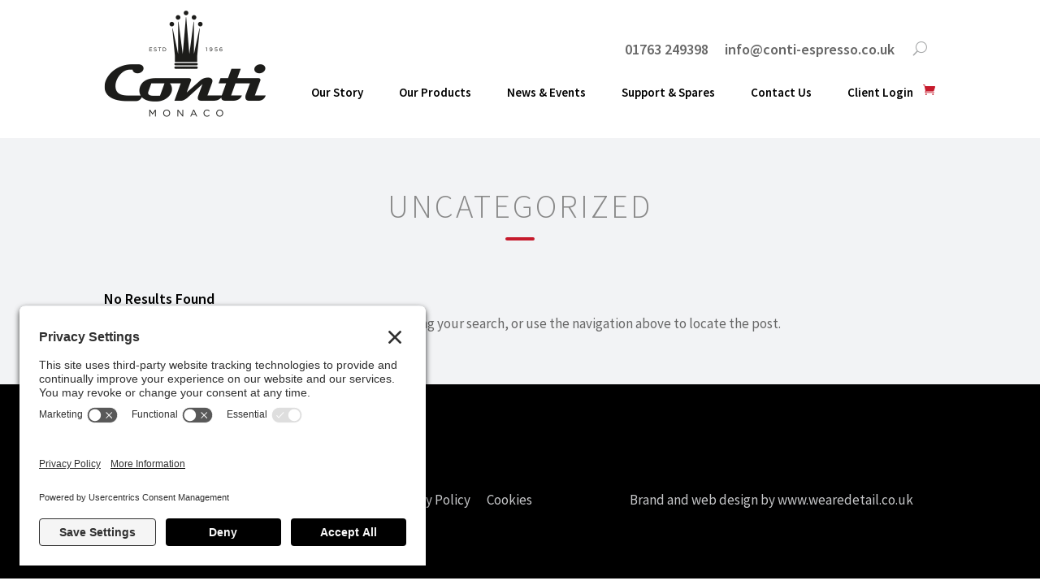

--- FILE ---
content_type: text/css
request_url: https://conti-espresso.co.uk/wp-content/themes/Conti/style.css?ver=4.27.4
body_size: 5430
content:
/*
Theme Name: Conti
Theme URI: https://www.conti-espresso.co.uk//
Description: Child theme for the Divi theme for Conti UK
Author: Victoria Bennett
Author URI: www.alphapixa.com
Template: Divi
Version: 1.0
*/

/**************************************/
/*******  GENERAL TYPOGRAPHY **********/
/**************************************/
/* All buttons */
a.et_pb_button {
  font-weight: 600 !important;
}
/* Remove divi default text shadow*/
.et_pb_slide_description .et_pb_slide_title,
.et_pb_slide_description .et_pb_slide_content {
  text-shadow: none;
}
/* Headings */
.ap-title-caps-black,
.ap-title-caps-dark,
.ap-title-caps-white {
  margin-bottom: 0px !important;
}
.ap-title-caps-dark h1,
.ap-title-caps-dark h2 {
  text-transform: uppercase;
  text-align: center;
  font-size: 2.4em;
  letter-spacing: 3px;
  font-weight: 300;
  color: #888888;
}
.ap-title-caps-black h1,
.ap-title-caps-black h2 {
  text-transform: uppercase;
  text-align: center;
  font-size: 2.4em;
  line-height: 1.2em;
  letter-spacing: 3px;
  font-weight: 300;
  color: #000000;
}
.ap-title-caps-white h1,
.ap-title-caps-white h2 {
  text-transform: uppercase;
  text-align: center;
  font-size: 2.4em;
  line-height: 1.2em;
  letter-spacing: 3px;
  font-weight: 300;
  color: #ffffff;
}
.ap-date-heading h2 {
  color: #c61a2c;
  font-weight: 600;
  text-transform: none;
  text-align: center;
  font-size: 2.1em;
}
.ap-red {
  color: #c61a2c !important;          
}
.ap-event-date {
  color: #c61a2c !important;          	
  font-family: 'Source Serif Pro',Georgia,"Times New Roman",serif!important;
}
                 
/* Highlight text */
.ap-highlight-txt {
  font-size: 1.8em;
  line-height: 1.4em;
}
/* Large text */
.ap-lrg-txt {
  font-size: 1.15em;
  line-height: 1.3em;
  font-weight: 400;
}
.ap-lrg-txt h3 {
  font-size: 1.4em;
  line-height: 1.5em;
}
/* Background */
.ap-light-grey-bg {
  background-color: #f2f3f5;
}

/**************************************/
/*******  NAVIGATION AND HEADER *******/
/**************************************/
/*Spacing for menu items */
#menu-main-menu li,
#menu-main-menu-1 li {
  margin-left: 10px;
  margin-right: 10px;
}
/* Submenu width */
#menu-main-menu ul.sub-menu,
#menu-main-menu-1 ul.sub-menu {
  width: 250px;
}
#menu-main-menu ul.sub-menu li a,
#menu-main-menu-1 ul.sub-menu li a {
  width: 220px;
  padding-top: 3px;
  padding-bottom: 3px;
}
/* Dropdown Menu */
.nav li li {
  padding: 0 10px;
  margin: 0; }

/* change padding of those with children */
.et-menu .menu-item-has-children > a:first-child {
  padding-right: 0px !important;
}

/* Back to top button*/
.et_pb_scroll_top.et-pb-icon {
    border-radius: 50%;
    right: 10px;
    font-size: 30px;
    color: #c61a2c;
    background: transparent;
}
.et_pb_scroll_top:before {
    content: "\e039";
}
/* Menu */
.ap-secondary-menu .et_pb_menu__search-input {
  background: #f2f3f5;
  padding-top: 8px;
  padding-bottom: 8px;
}
.ap-secondary-menu .et_pb_menu_inner_container,
.ap-secondary-menu .et-menu-nav {
  height: 22px;
}
.ap-secondary-menu {
  margin-right: 0px;
  padding-top: 20px;
  padding-bottom: 22px;
}
.ap-secondary-menu li {
  margin: 0px;
  padding-left: 5px !important;
  padding-right: 5px !important;
}
.ap-secondary-menu .ap-social-menu-last {
  padding-right: 19px !important;
}
.ap-secondary-menu .wpml-ls-item img {
  margin-top: 0px;
}
.ap-secondary-menu .wpml-ls-first-item {
  border-left: 2px solid #a5a7a8;
  padding-left: 18px !important;
  padding-right: 5px;
}
.ap-secondary-menu .wpml-ls-last-item {
  border-right: 2px solid #a5a7a8;
  padding-right: 18px !important;
  padding-left: 5px;
}
.ap-secondary-menu .et_pb_menu__search-button {
/*  height: 22px; */
  margin-top: 8px;
  padding: 0px 0px 0px 18px;
  color: #c6c7c9;
  font-size: 17px;
}
.ap-secondary-menu li a .fa::before,
#ap-mobile-menu li a .fa::before {
    height: 22px;
    width: 22px;
    font-size: 17px;
    line-height: 22px;
    display: block;
    color: #fff;
    background-color:#a5a7a8;
    transition: color 0.3s;
    -moz-transition: color 0.3s;
    -webkit-transition: color 0.3s;
    position: relative;
    z-index: 10;
    border-radius: 90px;
}
.ap-secondary-menu li a .fa,
#ap-mobile-menu li a .fa {
  text-align: center;
}
.ap-secondary-menu li,
#ap-mobile-menu li  {
  padding-left: 6px;
  padding-right: 6px;
}
.ap-menu-phone a {
  font-family: 'Source Sans Pro',Helvetica,Arial,Lucida,sans-serif;
  font-weight: 600;
  font-size: 16px;	
  line-height: 20px;
}
/* language switcher */
.wpml-ls-item img {
  height: 22px !important;
  width: 22px !important;
  border-radius: 90px;
}
/* Remove downward arrow from sub-menu */
.ap-top-menu .menu-item-has-children > a:first-child:after {
  content: ' ';
  margin-top: -2px;
}

/* Menu Effect - bottom border slide in */
@media screen and (min-width: 981px) {
  .ap-top-menu a {
  	padding: 8px 0;
  	margin-bottom: 4px;
  }
  .ap-top-menu .sub-menu {
    border-top: 0px;
    padding-top: 10px;
  }
  .ap-top-menu .nav ul li a:hover {
    background-color: rgba(255,255,255,0);
  }
  .ap-top-menu ul li a::after {
  	position: absolute !important;
  	top: 90% !important;
  	left: 0;
  	width: 100%;
  	height: 3px;
  	background: #c61a2c;
  	content: '';
  	opacity: 0;
  	-webkit-transition: opacity 0.3s, -webkit-transform 0.3s;
  	-moz-transition: opacity 0.3s, -moz-transform 0.3s;
  	transition: opacity 0.3s, transform 0.3s;
  	-webkit-transform: translateY(12px);
  	-moz-transform: translateY(12px);
  	transform: translateY(12px);
  }
  .ap-top-menu a:hover::after,
  .ap-top-menu a:focus::after {
  	opacity: 1;
  	-webkit-transform: translateY(0px);
  	-moz-transform: translateY(0px);
  	transform: translateY(0px);
  }
}
/* Mobile menu*/
#ap-mobile-menu ul li {
  text-align: center;
}
/* #### Collaping Mobile Menu #### */
ul.et_mobile_menu li.menu-item-has-children .mobile-toggle-icon::after,
.et-db #et-boc .et-l ul.et_mobile_menu li.menu-item-has-children .mobile-toggle-icon::after {
	color: #c61a2c; /* Icon color */
	background: #f1f1f1; /* Icon background color */
	top: 10px;
	position: relative;
	font-family: "ETModules";
	content: '\33';
	border-radius: 50%;
	padding: 3px;
}
ul.et_mobile_menu li.menu-item-has-children.mobile-toggle-open>.mobile-toggle-icon::after,
.et-db #et-boc .et-l ul.et_mobile_menu li.menu-item-has-children.mobile-toggle-open>.mobile-toggle-icon::after {
	content: '\32';
}
.et_mobile_menu .menu-item-has-children>a {
    font-weight: 600 !important; 
}
ul.et_mobile_menu li.menu-item-has-children .mobile-toggle-icon,
ul.et_mobile_menu li.page_item_has_children .mobile-toggle-icon,
.et-db #et-boc .et-l ul.et_mobile_menu li.menu-item-has-children .mobile-toggle-icon,
.et-db #et-boc .et-l ul.et_mobile_menu li.page_item_has_children .mobile-toggle-icon {
	width: 44px;
	height: 100%;
	padding: 0px !important;
	max-height: 44px;
	border: none;
	position: absolute;
	right: 0px;
	top: 0px;
	z-index: 999;
	background-color: transparent;
}
ul.et_mobile_menu>li.menu-item-has-children,
ul.et_mobile_menu>li.page_item_has_children,
ul.et_mobile_menu>li.menu-item-has-children .sub-menu li.menu-item-has-children,
.et-db #et-boc .et-l ul.et_mobile_menu>li.menu-item-has-children,
.et-db #et-boc .et-l ul.et_mobile_menu>li.page_item_has_children,
.et-db #et-boc .et-l ul.et_mobile_menu>li.menu-item-has-children .sub-menu li.menu-item-has-children {
	position: relative;
}
.et_mobile_menu .menu-item-has-children>a,
.et-db #et-boc .et-l .et_mobile_menu .menu-item-has-children>a {
	background-color: transparent;
}
ul.et_mobile_menu .menu-item-has-children .sub-menu,
#main-header ul.et_mobile_menu .menu-item-has-children .sub-menu,
.et-db #et-boc .et-l ul.et_mobile_menu .menu-item-has-children .sub-menu,
.et-db #main-header ul.et_mobile_menu .menu-item-has-children .sub-menu {
	display: none !important;
	visibility: hidden !important;
}
ul.et_mobile_menu .menu-item-has-children .sub-menu.visible,
#main-header ul.et_mobile_menu .menu-item-has-children .sub-menu.visible,
.et-db #et-boc .et-l ul.et_mobile_menu .menu-item-has-children .sub-menu.visible,
.et-db #main-header ul.et_mobile_menu .menu-item-has-children .sub-menu.visible {
	display: block !important;
	visibility: visible !important;
}
ul.et_mobile_menu li.menu-item-has-children .mobile-toggle-icon,
.et-db #et-boc .et-l ul.et_mobile_menu li.menu-item-has-children .mobile-toggle-icon {
	text-align: center;
	opacity: 1;
}

/**************************************/
/************** PAGES ********* *******/
/**************************************/
#ap-home-slider .et_pb_slide_description {
  text-shadow: none;
}
#ap-home-slider .et_pb_slide_description h2 {
  font-size: 18px;
  margin-bottom: 12px;
  letter-spacing: 1px;
  font-weight: 400;
}
#ap-home-slider .et_pb_slide_content {
  font-size: 68px;
  line-height: 1em;
}
#ap-home-slider .et_pb_button {
  margin-bottom: 30px;
}
#ap-home-slider .et_pb_button.ap-more {
  margin-bottom: 0px;
}
a.et_pb_button.et_pb_more_button.ap-more {
  background-color: #96989b !important;
}
a.et_pb_button.et_pb_more_button.ap-more:hover {
  background-color: #7d7e80 !important;
}

#ap-home-intro .et_pb_main_blurb_image ,
#ap-home-intro-mobile .et_pb_main_blurb_image {
  margin-bottom: 0px;
}
#ap-home-intro h4.et_pb_module_header,
#ap-home-intro-mobile h4.et_pb_module_header {
  padding: 0px;
}
#ap-home-intro .et_pb_blurb_container {
  width: auto;
}

/* Default rows*/
.ap-title-row {
  padding-bottom: 0px;
}
/* rows on white */
.ap-row-white-bg {
 padding-top: 50px !important;
}

/* product slider */
.ap-product-slider .et_pb_slide_image {
  display: block!important;
  margin-right: 0px;
}
.ap-product-slider .et_pb_slide_description {
  margin-top: 60px;
}
.ap-product-slider .et_pb_slide_title {
  padding-bottom: 30px;
}
.ap-product-slider a.ap-more-button {

}

/* Post slider */
#ap-post-carousel .post img {
 transform: scaleX(0.9) scaleY(0.9);
}
#ap-post-carousel .post:hover img {
 transform: scaleX(1) scaleY(1);
}
#ap-post-carousel a.read-more {
  border-width: 6px 6px 6px 14px !important;
}

/* Our Story - blurbs */
/*.ap-grey-blurb {
  background-color: #666666;
  padding: 40px 48px 48px 48px;
  font-size: 1.1em;
} */

/* Product Pages */
/* All products page */
.ap-prod-list-col2 {
  max-width: 230px;
}
.ap-prod-list-title {
  height: 6em;
}
.ap-product-list-row {
  padding-top: 20px;
  padding-bottom: 20px;
}
.ap-product-header {
  height: 500px;
}
.ap-product-header h1 {
  font-weight: 300;
  font-size: 80px;
  margin-top: 70px;
}
.ap-product-strapline {
  margin-top: 50px;	
}
.ap-product-intro {
  font-size: 1.3em;
  line-height: 1.3em;
  color: #000;
  font-weight: 600;
}

.ap-product-blurb .et_pb_image_wrap {
  width: 60px;
}
.ap-product-additional-info {
  margin-top: 40px;
  margin-left: 95px;
  margin-bottom: 0px !important;
}
.ap-product-blurb-short .et_pb_blurb_description {
 padding-top: 10px;	
}
.ap-product-download-btn {
  margin-top: 30px;
  margin-left: 95px;
}

/* Product image sliders - colours */
.ap-product-colours {
  margin-top: 40px;	
}
.ap-product-colours .et-pb-controllers:before {
 content:"Colour Options: \A";
 white-space: pre; /* or pre-wrap */
 line-height: 36px;
}
.ap-product-colours .et-pb-controllers {
  margin-bottom: 10px;	 
}
.ap-product-colours .et-pb-controllers a {
  height: 41px;
  width: 50px; 
  opacity: 1;
  background-color: rgba(0,0,0,0);
  background-size: 50px 41px;	
  background-repeat: no-repeat;	
}
.ap-product-colours .et-pb-controllers .et-pb-active-control {
  background-color: rgba(0,0,0,0);
}
.ap-product-colours img {
  padding-bottom: 60px;	
}
#ap-image-slider-ace.ap-product-colours img {
  padding-bottom: 100px;	
}
#ap-image-slider-ace .et-pb-controllers {
  width: 70%;
  margin-left: 15%;
  margin-right: 15%;
}
#ap-image-slider-ace .et-pb-controllers a {
 margin-bottom: 6px;
}
/* Product Slider Colours */
#ap-image-slider-ace .et-pb-controllers a:first-child {
  background-image: url("https://conti-espresso.co.uk/wp-content/uploads/2022/02/ACE_Colour_Black.png");
}
#ap-image-slider-ace .et-pb-controllers a:nth-child(2) {
  background-image: url("https://conti-espresso.co.uk/wp-content/uploads/2022/02/ACE_Colour_Traffic-Grey.png");
}
#ap-image-slider-ace .et-pb-controllers a:nth-child(3) {
  background-image: url("https://conti-espresso.co.uk/wp-content/uploads/2022/02/ACE_Colour_Pebble-Grey.png");
}
#ap-image-slider-ace .et-pb-controllers a:nth-child(4) {
  background-image: url("https://conti-espresso.co.uk/wp-content/uploads/2022/02/ACE_Colour_White.png");
}
#ap-image-slider-ace .et-pb-controllers a:nth-child(5) {
  background-image: url("https://conti-espresso.co.uk/wp-content/uploads/2022/02/ACE_Colour_Antique-Pink.png");
}
#ap-image-slider-ace .et-pb-controllers a:nth-child(6) {
  background-image: url("https://conti-espresso.co.uk/wp-content/uploads/2022/02/ACE_Colour_Carmine-Red.png");
}
#ap-image-slider-ace .et-pb-controllers a:nth-child(7) {
  background-image: url("https://conti-espresso.co.uk/wp-content/uploads/2022/02/ACE_Colour_Deep-Orange.png");
}
#ap-image-slider-ace .et-pb-controllers a:nth-child(8) {
  background-image: url("https://conti-espresso.co.uk/wp-content/uploads/2022/02/ACE_Colour_Zinc-Yellow.png");
}
#ap-image-slider-ace .et-pb-controllers a:nth-child(9) {
  background-image: url("https://conti-espresso.co.uk/wp-content/uploads/2022/02/ACE_Colour_Pastel-Green.png");
}
#ap-image-slider-ace .et-pb-controllers a:nth-child(10) {
  background-image: url("https://conti-espresso.co.uk/wp-content/uploads/2022/02/ACE_Colour_Ocean-Blue.png");
}
#ap-image-slider-ace .et-pb-controllers a:nth-child(11) {
  background-image: url("https://conti-espresso.co.uk/wp-content/uploads/2022/02/ACE_Colour_Sapphire-Blue.png");
}
#ap-image-slider-ace .et-pb-controllers a:nth-child(12) {
  background-image: url("https://conti-espresso.co.uk/wp-content/uploads/2022/02/ACE_Colour_Pastel-Blue.png");
}

#ap-image-slider-CC100 .et-pb-controllers a:first-child,
#ap-image-slider-CC100-pm .et-pb-controllers a:first-child,
#ap-image-slider-CC100-sa-sam .et-pb-controllers a:first-child,
#ap-image-slider-CC200 .et-pb-controllers a:first-child,
#ap-image-slider-mc-ultima .et-pb-controllers a:first-child,
#ap-image-slider-x-one .et-pb-controllers a:first-child,
#ap-image-slider-x-one-tci .et-pb-controllers a:first-child,
#ap-image-slider-x-one-evo .et-pb-controllers a:first-child,
#ap-image-slider-x-one-tci-evo .et-pb-controllers a:first-child,
#ap-image-slider-tt388 .et-pb-controllers a:first-child,
#ap-image-slider-monte-carlo .et-pb-controllers a:first-child,
#ap-image-slider-monte-carlo .et-pb-controllers a:nth-child(3) {
  background-image: url("https://conti-espresso.co.uk/wp-content/uploads/2021/04/Colour_Black.png");
}
#ap-image-slider-CC100 .et-pb-controllers a:nth-child(2),
#ap-image-slider-CC100-pm .et-pb-controllers a:nth-child(2),
#ap-image-slider-CC100-sa-sam .et-pb-controllers a:nth-child(2),
#ap-image-slider-CC200 .et-pb-controllers a:nth-child(2),
#ap-image-slider-mc-ultima .et-pb-controllers a:nth-child(3),
#ap-image-slider-x-one .et-pb-controllers a:nth-child(2),
#ap-image-slider-x-one-tci .et-pb-controllers a:nth-child(2),
#ap-image-slider-x-one-evo .et-pb-controllers a:nth-child(2),
#ap-image-slider-x-one-tci-evo .et-pb-controllers a:nth-child(2),
#ap-image-slider-tt388 .et-pb-controllers a:nth-child(2) {
  background-image: url("https://conti-espresso.co.uk/wp-content/uploads/2021/05/White_Keyline.png");
}
#ap-image-slider-CC100 .et-pb-controllers a:nth-child(3),
#ap-image-slider-CC100-pm .et-pb-controllers a:nth-child(3),
#ap-image-slider-CC100-sa-sam .et-pb-controllers a:nth-child(3),
#ap-image-slider-x-one .et-pb-controllers a:nth-child(3),
#ap-image-slider-x-one-tci .et-pb-controllers a:nth-child(3),
#ap-image-slider-x-one-evo .et-pb-controllers a:nth-child(3),
#ap-image-slider-x-one-tci-evo .et-pb-controllers a:nth-child(3) {
  background-image: url("https://conti-espresso.co.uk/wp-content/uploads/2021/04/Colour_Red.png");
}
#ap-image-slider-mc-ultima .et-pb-controllers a:nth-child(2) {
  background-image: url("https://conti-espresso.co.uk/wp-content/uploads/2021/04/MC-Ultima_Colour_Grey.png");
}
#ap-image-slider-monte-carlo .et-pb-controllers a:nth-child(5),
#ap-image-slider-mc-ultima .et-pb-controllers a:nth-child(4) {
  background-image: url("https://conti-espresso.co.uk/wp-content/uploads/2021/04/MC-Ultima_Colour_Custom.png");
}
#ap-image-slider-monte-carlo .et-pb-controllers a:nth-child(4) {
  background-image: url("https://conti-espresso.co.uk/wp-content/uploads/2021/06/Monte-Carlo_Wood_White_NEW.png");
}
#ap-image-slider-monte-carlo .et-pb-controllers a:first-child {
  background-image: url("https://conti-espresso.co.uk/wp-content/uploads/2021/05/Monte-Carlo_Colour_Matt-Black-Silver.png");
}
#ap-image-slider-monte-carlo .et-pb-controllers a:nth-child(2) {
  background-image: url("https://conti-espresso.co.uk/wp-content/uploads/2021/05/Monte-Carlo_Silver_White.png");
}

/**************************************/
/************* POSTS ******************/
/**************************************/
/*Hide the section overflow*/
.ds-carousel-section {
    width: 100%;
    overflow: hidden;
}

/*Set the row width*/
.ds-carousel-row {
    overflow: hidden;
    width: 300vw !important;
    max-width: 300vw !important;
}

@media all and (max-width: 1024px) {
/*Override Divi's width setting on tablets*/
    .ds-carousel-section .ds-carousel-row {
        max-width: 300vw !important;
    }
}

@media all and (max-width: 479px) {
/*Override Divi's width setting on mobiles*/
    .ds-carousel-section .ds-carousel-row {
        max-width: 900vw !important;
    }
}

/*Style the navigation arrows*/
#ds-arrow-left,
#ds-arrow-right {
    color: #fff;
    background: gray;
    font-family: 'ETModules';
    font-size: 30px;
    padding: 5px 30px;
    border-style: none;
    border-radius: 0;
    cursor: pointer;
    -webkit-box-shadow: 2px 2px 2px 0 rgba(0, 0, 0, 0.3);
    box-shadow: 2px 2px 2px 0 rgba(0, 0, 0, 0.3);
    -webkit-transition: all 0.3s;
    transition: all 0.3s;
}

/*Position the left arrow*/
#ds-arrow-left {
    float: right;
    margin-right: 5px;
}

/*Position the right arrow*/
#ds-arrow-right {
    float: left;
    margin-left: 5px;
}

/*Style navigation arrows on hover*/
#ds-arrow-left:hover,
#ds-arrow-right:hover {
    -webkit-box-shadow: 3px 3px 6px 1px rgba(0, 0, 0, 0.2);
    box-shadow: 3px 3px 6px 1px rgba(0, 0, 0, 0.2);
}

/*Style navigation arrows on click*/
#ds-arrow-left:active,
#ds-arrow-right:active {
    -webkit-box-shadow: 2px 2px 5px 0 rgba(0, 0, 0, 0.2) inset;
    box-shadow: 2px 2px 5px 0 rgba(0, 0, 0, 0.2) inset;
}

/*Make sure the modules span their entire container*/
.ds-carousel-module .column {
    float: left;
    width: 100% !important;
    margin-right: 0 !important;
}

/*Set the module width*/
.ds-carousel-module {
    width: 33.33vw; /*Change this value to increase or decrease the module displayed per page*/
    padding: 0 30px;
    float: left;
    position: relative;
    margin-bottom: 0 !important;
}

/*Adjust for smaller screens*/
@media all and (max-width: 1024px) {
    /*Show 3 modules per page on tablets*/
    .ds-carousel-module {
        width: 33.33vw;
    }
    /*Align the navigation on smaller screens*/
    #ds-arrow-row .et_pb_column {
        width: 50% !important;
    }
}

@media all and (max-width: 479px) {
    /*Show 1 module per page on mobiles*/
    .ds-carousel-module {
        width: 100vw;
    }
}

@media all and (max-width: 980px) {
    /*Set post to fullwidth on smaller screens*/
    .ds-carousel-section .et_pb_blog_grid .column.size-1of2 {
        width: 100% !important;
        margin: 0 !important;
    }
}

/* Blog page and archives */
.ap-blog .et_pb_post {
  min-height: 440px;
}

/* News & Events */
#ap-news-events .entry-featured-image-url,
#ap-news-events .entry-title { 
    pointer-events: none; 
}
#ap-news-events .et_pb_post.has-post-thumbnail .entry-featured-image-url {
   float: left;
   width: 30%;
   margin-right: 4%;
   margin-bottom: 0px !important;
}
#ap-news-events .et_pb_post {
  background-image: linear-gradient(to right, black 30%, white 30% );
}
#ap-news-events .et_pb_post.has-post-thumbnail:not(.format-gallery) > .post-content {
    padding-left: 34%;
    padding-right: 6%;
}

#ap-news-events .et_pb_post {
  background-color: #fff;
}
#ap-news-events .entry-title {
  padding-top: 30px;
}
#ap-news-events .post-content {
  padding-bottom: 30px;
}

/* Order Form */
#ap-order-form .variations {
  margin-bottom: 0px;	
}
.woocommerce-variation-description {
  font-weight: bold;
  font-size: 1.1em;
}
.ap-next-icon.et_pb_button:after {
  line-height: inherit;
  font-size: inherit!important;
  margin-left: .3em;
  left: auto;
  display: inline-block;
  opacity: 1;
  content: attr(data-icon);
  font-family: "ETmodules"!important;
}
#woocommerce_widget_cart-3 {
  width: 100%;
}
.woocommerce-mini-cart .woocommerce-Price-amount,
.woocommerce-mini-cart__total,
.woocommerce-mini-cart img {
  display: none;	
}
.woocommerce-mini-cart__buttons a:not(.checkout) {
display: none;
}
.woocommerce ul.cart_list li dl dd {
  margin-bottom: 0px;	
}
/* remove back to shop woo btn */
.woocommerce .return-to-shop,
.woocommerce .wc-proceed-to-checkout {
  display: none;	
}
/* Hide prices at Checkout and Cart */
.woocommerce-checkout .woocommerce-checkout-review-order-table,
.woocommerce-checkout #order_review_heading,
.woocommerce-cart-form th.product-price,
.woocommerce-cart-form td.product-price,
.woocommerce-cart-form th.product-subtotal,
.woocommerce-cart-form td.product-subtotal,
.product-price,
.cart_totals h2,
.cart_totals .shop_table, 
.woocommerce-checkout-review-order-table th.product-total,
.woocommerce-checkout-review-order-table .woocommerce-Price-amount,
.woocommerce-checkout-review-order-table .cart-subtotal,
.woocommerce-checkout-review-order-table .order-total,
.woocommerce-order-overview .total,
.woocommerce-table .product-total,
.woocommerce-table .woocommerce-Price-amount {
	display: none !important;
}
/*.woocommerce-checkout .woocommerce-billing-fields {
  margin-bottom: 20px;	
}*/
/*Custom fields checkout  */
.warranty-field input[type=radio],
.installation-field input[type=radio],
.delivery-field input[type=radio] {
  float: left;
}
.warranty-field label,
.installation-field label ,
.delivery-field label {
  margin-top: -8px;
}
/* Add SKU */
.item-sku:before {
  content: "SKU: ";	
  font-weight: bold;
}

/*Terms span colour */
#add_payment_method #payment,.woocommerce-cart #payment,.woocommerce-checkout #payment {
    background: #f7f7f7;
}
/** Woo Button before variations selected*/
.woocommerce #respond input#submit.alt.disabled, .woocommerce #respond input#submit.alt.disabled:hover, .woocommerce #respond input#submit.alt:disabled, .woocommerce #respond input#submit.alt:disabled:hover, .woocommerce #respond input#submit.alt:disabled[disabled], .woocommerce #respond input#submit.alt:disabled[disabled]:hover, .woocommerce a.button.alt.disabled, .woocommerce a.button.alt.disabled:hover, .woocommerce a.button.alt:disabled, .woocommerce a.button.alt:disabled:hover, .woocommerce a.button.alt:disabled[disabled], .woocommerce a.button.alt:disabled[disabled]:hover, .woocommerce button.button.alt.disabled, .woocommerce button.button.alt.disabled:hover, .woocommerce button.button.alt:disabled, .woocommerce button.button.alt:disabled:hover, .woocommerce button.button.alt:disabled[disabled], .woocommerce button.button.alt:disabled[disabled]:hover, .woocommerce input.button.alt.disabled, .woocommerce input.button.alt.disabled:hover, .woocommerce input.button.alt:disabled, .woocommerce input.button.alt:disabled:hover, .woocommerce input.button.alt:disabled[disabled], .woocommerce input.button.alt:disabled[disabled]:hover {
    background-color: black;
    opacity: 0.1;
    color: #fff;
}
/* image size in cart */
.woocommerce-cart table.cart img,.woocommerce-checkout table.cart img {
    width: 160px;
}

/* My account */
.woocommerce-MyAccount-content .woocommerce-Button {
  display: none;
}
/* hide past order prices */
.woocommerce-orders-table .woocommerce-orders-table__header-order-total,
.woocommerce-orders-table .woocommerce-orders-table__cell-order-total {
display: none;
}
.woocommerce-MyAccount-content .woocommerce-table--order-details tfoot {
  display:none;
}

/**************************************/
/******* FOOTER CUSTOMISATION *********/
/**************************************/
.ap-footer-links {
  padding-right: 20px;
}


/**************************************/
/******* RESPONSIVE DESIGN ************/
/**************************************/

/* Large screens (1920px upwards) */
@media only screen and ( min-width: 1920px ) {
#ap-home-slider .et_pb_slide_content {
  font-size: 75px;
  line-height: 75px;
}

}

/* Large screens (1405px upwards) */
@media only screen and ( min-width: 1405px ) {
  #ap-home-slider .et_pb_slide_description h2 {
  margin-bottom: 14px;
   }
  #ap-home-intro .et_pb_blurb_container {
    width: 100%;
    max-width: 1200px;
  }
  #ap-home-intro .et_pb_blurb_content {
    max-width: 1200px;
  }
  .ap-product-row1 {
	margin-top: 40px;  
  }
}

/* Laptops and desktops (1100-1405px) */
@media only screen and ( min-width: 1100px ) and ( max-width: 1405px) {
  .ap-top-menu a {
      font-size: 15px !important;
      padding-left: 0px;
      padding-right: 0px;
      margin-right: 1px;
      margin-left: 1px;
    }
  #ap-home-slider .et_pb_slide_content {
    font-size: 54px;
    line-height: 1em;
  }
  #ap-home-intro .et_pb_blurb_container {
    width: 100%;
    max-width: 980px;
  }
  #ap-home-intro .et_pb_blurb_content {
    margin-left: 5%;
    margin-right: 5%;
    max-width: 980px;
  }
 .ap-slide-overlay {
    top: -120px !important;
  }	
  .ap-product-header {
    height: 400px;
  }
  .ap-product-header h1 {
    font-size: 60px;
    margin-top: 50px;
  }
  .ap-product-row1 {
	margin-top: 40px;  
  }
#ap-news-events .et_pb_post {
  background-image: linear-gradient(to right, black 30%, white 30% );
}
.et-protected {
  width: 90%;
  margin-left: 5%;
  margin-right: 5%;
}
  #ap-image-slider-ace.ap-product-colours img {
  padding-bottom: 200px !important;	
  }
  #ap-image-slider-ace .et-pb-controllers {
  width: 60%;
  margin-left: 20%;
  margin-right: 20%;
  padding-bottom: 40px; 
  }		
}

/* Tablets in landscape mode (981-1100px) */
@media only screen and ( min-width: 981px ) and ( max-width: 1100px ) {
  .ap-secondary-menu {
  padding-top: 10px;
  padding-bottom: 10px;
  }		
  #menu-main-menu li {
    padding-right: 8px;
    padding-left: 8px;
  }
    .ap-top-menu a {
      font-size: 14px !important;
      padding-left: 0px;
      padding-right: 0px;
      margin-right: 0px;
      margin-left: 0px;
    }
  .ap-title-caps-dark h1,
  .ap-title-caps-dark h2,
  .ap-title-caps-black h1,
  .ap-title-caps-black h2,
  .ap-title-caps-white h1,
  .ap-title-caps-white h2 {
    font-size: 2.1em;
    line-height: 1.2em;
  }
  #ap-home-slider .et_pb_slide_content {
    font-size: 46px;
    line-height: 46px;
  }
  .ap-slide-overlay {
    top: -120px !important;
  }
  #ap-home-intro .et_pb_blurb_container {
    width: 100%;
    max-width: 980px;
  }
  #ap-home-intro .et_pb_blurb_content {
    margin-left: 5%;
    margin-right: 5%;
    max-width: 980px;
  }
  .ap-highlight-txt {
    font-size: 1.2em;
    line-height: 1.2em;
  }
  .ap-product-header {
    height: 300px;
  }
  .ap-product-header h1 {
    font-size: 50px;
    margin-top: 30px;
  }
  .ap-product-row1 {
	margin-top: 30px;  
  }	
  .ap-product-strapline {
    margin-top: 20px;	
  }	
#ap-news-events .et_pb_post {
  background-image: linear-gradient(to right, black 30%, white 30% );
}
.ap-product-colours .et-pb-controllers:before,
.ap-product-colours:lang(fr) .et-pb-controllers:before {
 line-height: 28px;
}
.ap-prod-list-col2 {
  margin-right: 0px;
  min-width: 25.75%; 	
  max-width: 280px;
}
  #ap-image-slider-ace.ap-product-colours img {
  padding-bottom: 200px !important;	
  }
  #ap-image-slider-ace .et-pb-controllers {
  width: 70%;
  margin-left: 15%;
  margin-right: 15%;
  padding-bottom: 40px; 
  }			
}

/* Tablets in portrait mode (768-980px) */
@media only screen and ( min-width: 768px ) and ( max-width: 980px ) {
    .ap-top-menu a {
      font-size: 14px !important;
      padding-left: 0px;
      padding-right: 0px;
      margin-right: 0px;
      margin-left: 0px;
    }
  .ap-secondary-menu {
    display: none;
  }
  .ap-top-menu {
    background-color: rgba(255, 255, 255, 0);
  }
  #mobile_menu2 {
    margin-top: 24px;
  }
  .ap-title-caps-dark h1,
  .ap-title-caps-dark h2,
  .ap-title-caps-black h1,
  .ap-title-caps-black h2,
  .ap-title-caps-white h1,
  .ap-title-caps-white h2 {
    font-size: 2em;
    line-height: 1.2em;
  }
  #ap-home-slider .et_pb_slide_content {
    font-size: 48px;
    line-height: 48px;
  }
  .ap-highlight-txt {
    font-size: 1.3em;
    line-height: 1.3em;
  }
  .ap-product-list-row {
    padding-top: 15px;
    padding-bottom: 15px;
  }
  .ap-product-header {
    height: 310px;
  }
  .ap-product-header h1 {
    font-size: 50px;
    margin-top: 0px;
  }
  .ap-product-strapline {
    margin-top: 20px;	
  }	
  .ap-blog .et_pb_post {
    min-height: 400px;
  }
.ap-product-colours .et-pb-controllers:before,
.ap-product-colours:lang(fr) .et-pb-controllers:before {
 line-height: 28px;
}
.ap-prod-list-col2 {
  max-width: 300px;
}
.et-protected {
  width: 60%;
  margin-left: 20%;
  margin-right: 20%;
} 
  #ap-image-slider-ace.ap-product-colours img {
  padding-bottom: 150px !important;	
  }
  #ap-image-slider-ace .et-pb-controllers {
  width: 60%;
  margin-left: 20%;
  margin-right: 20%;
 
  }		
}


/* Smartphones in landscape mode (480-767px) */
@media only screen and ( min-width: 480px ) and ( max-width: 767px ) {
  .ap-secondary-menu {
    display: none;
  }
  .ap-top-menu {
    background-color: rgba(255, 255, 255, 0);
  }
  #mobile_menu2 {
    margin-top: 24px;
  }
  .ap-title-caps-dark h1,
  .ap-title-caps-dark h2,
  .ap-title-caps-black h1,
  .ap-title-caps-black h2,
  .ap-title-caps-white h1,
  .ap-title-caps-white h2 {
    font-size: 2em;
    line-height: 1.2em;
  }
  #ap-home-slider .et_pb_slide_content {
    font-size: 48px;
    line-height: 48px;
  }
  .ap-highlight-txt {
    font-size: 1.3em;
    line-height: 1.3em;
  }
  .ap-product-slider .et_pb_slide_description {
    margin-top: 30px;
  }
  .ap-product-header {
    height: 300px;
  }
  .ap-product-header h1 {
    font-size: 50px;
    margin-top: 30px;
  }
  .ap-product-strapline {
    margin-top: 20px;	
  }		
  .ap-blog .et_pb_post {
    min-height: auto;
  }
#ap-news-events .et_pb_post {
  background-image: linear-gradient(to right, black 30%, white 30% );
}	
.ap-product-colours .et-pb-controllers:before,
.ap-product-colours:lang(fr) .et-pb-controllers:before {
 line-height: 20px;
}
.ap-product-colours .et-pb-controllers a {
  height: 21px;
  width: 25px; 
  background-size: 25px 21px;		
}
.et-pb-controllers {
  position: absolute;
  bottom: 15%;
}
.et-protected {
  width: 60%;
  margin-left: 20%;
  margin-right: 20%;
}

}

/* Smartphones in portrait mode (0-479px) */
@media only screen and ( max-width: 479px ) {
  .ap-secondary-menu {
    display: none;
  }
  .ap-top-menu {
    background-color: rgba(255, 255, 255, 0);
    width: 76%;
    margin-left: 24%;
  }
  #mobile_menu2 {
    margin-top: 24px;
  }
  .ap-title-caps-dark h1,
  .ap-title-caps-dark h2,
  .ap-title-caps-black h1,
  .ap-title-caps-black h2,
  .ap-title-caps-white h1,
  .ap-title-caps-white h2 {
    font-size: 2em;
    line-height: 1.2em;
  }
  #ap-home-slider .et_pb_slide_content {
    font-size: 50px;
    line-height: 50px;
  }
  .ap-highlight-txt {
    font-size: 1.2em;
    line-height: 1.2em;
  }
  .ap-product-list-row {
    padding-top: 15px;
    padding-bottom: 15px;
  }
  .ap-product-slider .et_pb_slide_description {
    margin-top: 30px;
  }
  .ap-product-header {
    height: 240px;
  }
  .ap-product-header .et_pb_text {
	margin-bottom: 8px;
  }	
  .ap-product-header h1 {
    font-size: 40px;
    margin-top: 0px;
  }
  .ap-product-strapline {
    margin-top: 0px;	
  }		
  .ap-blog .et_pb_post {
    min-height: auto;
  }
  .ap-prod-list-title {
  height: auto; 
  }
#ap-news-events .et_pb_post {
  background-image: none;
}	
#ap-news-events .et_pb_post.has-post-thumbnail .entry-featured-image-url {
   float: none;
   width: 100%;
   margin-left: 0px !important;
   margin-bottom: 0px !important;
 }
#ap-news-events .et_pb_post.has-post-thumbnail:not(.format-gallery) > .post-content,
#ap-news-events .entry-title	{
    padding-left: 20px;
    padding-right: 20px;
}
.ap-product-colours .et-pb-controllers:before,
.ap-product-colours:lang(fr) .et-pb-controllers:before {
 line-height: 20px;
}
.ap-product-colours .et-pb-controllers a {
  height: 21px;
  width: 25px; 
  background-size: 25px 21px;		
}
.et-pb-controllers {
  position: absolute;
  bottom: 15%;
}	
/* All products page */
.ap-prod-list-col2 {
  max-width: 500px;
}
.et-protected {
  width: 90%;
  margin-left: 5%;
  margin-right: 5%;
}
  #ap-image-slider-ace.ap-product-colours img {
  padding-bottom: 60px !important;	
  }
  #ap-image-slider-ace .et-pb-controllers {
  width: 70%;
  margin-left: 15%;
  margin-right: 15%;
  padding-bottom: 30px;
  }		
	
}
